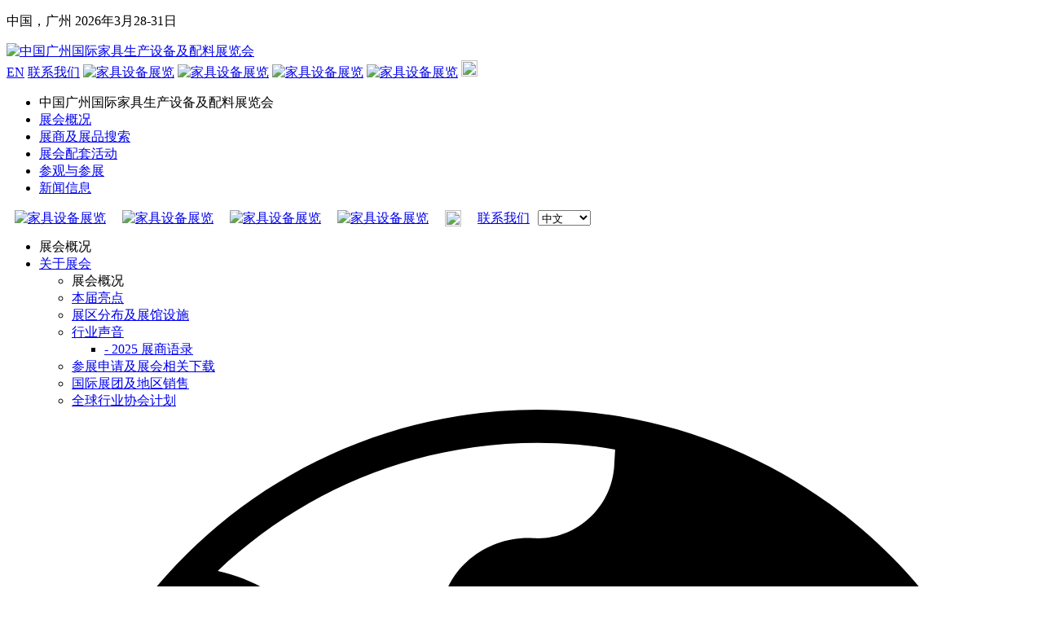

--- FILE ---
content_type: text/html;charset=UTF-8
request_url: https://www.interzum-guangzhou.cn/press-releases/134.html
body_size: 19030
content:

<!DOCTYPE HTML>
<html class=" met-web oxh" >
<head>
<meta charset="utf-8">
<meta name="renderer" content="webkit">
<meta http-equiv="X-UA-Compatible" content="IE=edge,chrome=1">
<meta name="viewport" content="width=device-width,initial-scale=1.0,maximum-scale=1.0,minimum-scale=1.0,user-scalable=0,minimal-ui">
<meta name="format-detection" content="telephone=no">
<title>立足国际视野 2023 CIFM/interzum guangzhou 扩容升级-中国广州国际家具生产设备及配料展览会</title>
<meta name="description" content="2023年3月28-31日，每年一度的家具制造业盛会——中国广州国际家具生产设备及配料展览会（CIFM/interzum guangzhou）将在广州琶洲·广交会展馆举办。作为家具行业发展风向标，展会每年都吸引逾千家国际头部企业参与，立足国际视野，全景呈现全球家具领域前沿趋势、革新与突破。近期，由工信部等四部门联合印发的《推进家居产业高质量发展行动方案》，释放家具行业积极发展的前导信号，面向人民美">
<meta name="keywords" content="广州木工机械展,家具配料辅料展,广州家具制造展,家具生产设备">
<meta name="generator" content="MetInfo 7.0.0beta" data-variable="../|cn|cn|interzum-guangzhou|2|199|134" data-user_name="">
<link href="../favicon.ico" rel="shortcut icon" type="image/x-icon">
<link rel="stylesheet" type="text/css" href="../public/ui/v2/static/css/basic.css?1628762251">
<link rel="stylesheet" type="text/css" href="../templates/interzum-guangzhou/cache/metinfo.css?1768964991">
<script>
var _hmt = _hmt || [];
(function() {
  var hm = document.createElement("script");
  hm.src = "https://hm.baidu.com/hm.js?2ac6c671e8f04754b92461fa424eca82";
  var s = document.getElementsByTagName("script")[0]; 
  s.parentNode.insertBefore(hm, s);
})();
</script>

<!-- Global site tag (gtag.js) - Google Analytics -->
<script async src="https://www.googletagmanager.com/gtag/js?id=UA-215520471-1"></script>
<script>
window.dataLayer = window.dataLayer || [];
function gtag(){dataLayer.push(arguments);}
gtag('js', new Date());
gtag('set', 'linker', {'domains': ['koelnmessechina.com', 'interzum.info']});

gtag('config', 'UA-215520471-1');
gtag('config', 'AW-10826876958');
</script>
<style>
body{
    background-color: !important;font-family: !important;}
h1,h2,h3,h4,h5,h6{font-family: !important;}
</style>
<script>(function(){var t=navigator.userAgent;(t.indexOf("rv:11")>=0||t.indexOf("MSIE 10")>=0)&&document.write("<script src=\"../app/system/include/static/vendor/html5shiv.min.js\"><\/script>")})();</script>
<!--[if lte IE 9]>
<script src="../public/ui/v2/static/js/lteie9.js"></script>
<![endif]-->
</head>
<!--[if lte IE 9]>
<div class="text-xs-center m-b-0 bg-blue-grey-100 alert">
    <button type="button" class="close" aria-label="Close" data-dismiss="alert">
        <span aria-hidden="true">×</span>
    </button>
    你正在使用一个 <strong>过时</strong> 的浏览器。请 <a href=https://browsehappy.com/ target=_blank>升级您的浏览器</a>，以提高您的体验。</div>
<![endif]-->
<body>

<link rel="stylesheet" href="/templates/interzum-guangzhou/static/styles.css">
<link rel="stylesheet" href="/templates/interzum-guangzhou/static/page.css">
<link rel="stylesheet" href="/templates/interzum-guangzhou/static/cookieconsent.min.css">
<!-- end css-scripts -->

<!-- Include Scripts -->
<script src="/templates/interzum-guangzhou/static/jquery-2.1.0.js" type="text/javascript"></script>
<script src="/templates/interzum-guangzhou/static/jquery-ui.min.js" type="text/javascript"></script>
<script src="/templates/interzum-guangzhou/static/main.min.js" type="text/javascript"></script>
<script src="/templates/interzum-guangzhou/static/swiper.min.js" type="text/javascript"></script>
<!--<script src="/templates/interzum-guangzhou/static/cookieconsent.min.js" type="text/javascript"></script>-->


<header m-id='interzum_head'>
<div class="grid-wrapper lightback" >
<p class="header-banner">
    <span class="item">
        <span class="label">中国，广州</span>
        <span class="date">2026年3月28-31日</span>
    </span>
</p>
    <div class="gw-inner">
      <div class="logo">
      <a href="../" title="interzum-guangzhou">
          <div class="imgholder">
              <img src="../upload/202306/1685953723.png" alt="中国广州国际家具生产设备及配料展览会" class="logo-dark">
          </div>
      </a>
      </div>

      <div class="metanav">
          <a href="https://www.interzum-guangzhou.com" title="家具设备展览" class="ico lang mainlink" ><span>EN</span></a>
          <!-- <a href="javascript:void(0)" title="搜索" class="ico search mainlink"><span>搜索</span></a> -->
          <a href="/contactus" title="联系我们" class="ico contact mainlink"><span>联系我们</span></a>
          
<a href="https://www.linkedin.com/showcase/interzumgz/" title="家具设备展览" target="_blank"  rel="nofollow"><span><img src="/templates/interzum-guangzhou/static/img/icons/icon-social-linkedin__H20.svg" height="20" width="20"  alt="家具设备展览"></span></a>

<a href="https://www.twitter.com/interzumGZ" title="家具设备展览" target="_blank"  rel="nofollow"><span><img src="/templates/interzum-guangzhou/static/img/icons/icon-social-twitter__H20.svg" height="20" width="20" alt="家具设备展览" ></span></a>

<a href="https://www.youtube.com/channel/UCXqqt_QZCMMfwpmc5R92MsA/featured?view_as=subscriber" title="家具设备展览" target="_blank" rel="nofollow" ><span><img src="/templates/interzum-guangzhou/static/img/icons/icon-social-youtube__H20.svg" height="20" width="20" alt="家具设备展览" ></span></a>

 <a href="https://www.facebook.com/interzumGZ" title="家具设备展览"  target="_blank" rel="nofollow" ><span><img src="/templates/interzum-guangzhou/static/img/icons/icon-social-facebook__H20.svg" height="20" width="20" alt="家具设备展览" ></span></a>
 
   <a href="https://www.instagram.com/interzumguangzhou/" title="instagram"  target="_blank" ><span><img src="/templates/interzum-guangzhou/static/img/icons/icon-social-instagram__H20.svg" height="20" width="20" ></span></a>
          
      <a class="p-r-5" id="met-weixin" data-plugin="webuiPopover" data-trigger="hover" data-animation="pop" data-placement="bottom" data-width="155" data-padding="0" data-content="<div class='text-xs-center'>
                <img src='/upload/202305/1684129394249053.jpg' alt='家具设备展览' width='150' height='150' id='met-weixin-img'></div>
            " data-target="webuiPopover0">
                <i class="fa fa-weixin" style="font-size:22px;"></i>
            </a>
          
          
          
          
      </div>
    <nav >
    <div class="holder">
        <div class="nav-holder">
            <div class="nav">
                <ul class="mainmenu">
                    <li class="desktophidden calchexback corporateback">中国广州国际家具生产设备及配料展览会</li>
                                            <li class="hassub">
                            <a tabindex="1" href="javascript:void(0)" title="展会概况家具设备展览" class="level-1 " data-target="subnav-messe" ><span style=''>展会概况</span></a>
                        </li>
                                            <li class="hassub">
                            <a tabindex="1" href="javascript:void(0)" title="展商及展品搜索家具设备展览" class="level-1 " data-target="subnav-aussteller" ><span style=''>展商及展品搜索</span></a>
                        </li>
                                            <li class="hassub">
                            <a tabindex="1" href="javascript:void(0)" title="展会配套活动家具设备展览" class="level-1 " data-target="subnav-events" ><span style=''>展会配套活动</span></a>
                        </li>
                                            <li class="hassub">
                            <a tabindex="1" href="javascript:void(0)" title="参观与参展家具设备展览" class="level-1 " data-target="subnav-teilnahme" ><span style=''>参观与参展</span></a>
                        </li>
                                            <li class="hassub">
                            <a tabindex="1" href="javascript:void(0)" title="新闻信息家具设备展览" class="level-1 " data-target="subnav-news" ><span style=''>新闻信息</span></a>
                        </li>
                                    </ul>
                <div class="desktophidden mobilmeta">
                    <a style="float: left;margin: 0px 10px 10px 10px;" href="https://www.linkedin.com/showcase/interzumgz/" title="家具设备展览" target="_blank"  rel="nofollow"><span><img src="/templates/interzum-guangzhou/static/img/icons/icon-social-linkedin__H20.svg" height="20" width="20"  alt="家具设备展览"></span></a>

<a style="float: left;margin: 0px 10px 10px 10px;" href="https://www.twitter.com/interzumGZ" title="家具设备展览" target="_blank"  rel="nofollow"><span><img src="/templates/interzum-guangzhou/static/img/icons/icon-social-twitter__H20.svg" height="20" width="20" alt="家具设备展览" ></span></a>

<a style="float: left;margin: 0px 10px 10px 10px;" href="https://www.youtube.com/channel/UCXqqt_QZCMMfwpmc5R92MsA/featured?view_as=subscriber" title="家具设备展览" target="_blank" rel="nofollow" ><span><img src="/templates/interzum-guangzhou/static/img/icons/icon-social-youtube__H20.svg" height="20" width="20" alt="家具设备展览" ></span></a>

 <a style="float: left;margin: 0px 10px 10px 10px;" href="https://www.facebook.com/interzumGZ" title="家具设备展览"  target="_blank" rel="nofollow" ><span><img src="/templates/interzum-guangzhou/static/img/icons/icon-social-facebook__H20.svg" height="20" width="20" alt="家具设备展览" ></span></a>
 
   <a style="float: left;margin: 0px 10px 10px 10px;" href="https://www.instagram.com/interzumguangzhou/" title="instagram"  target="_blank" ><span><img src="/templates/interzum-guangzhou/static/img/icons/icon-social-instagram__H20.svg" height="20" width="20" ></span></a>
                    <a style="float: left;margin: 0px 10px 10px 10px;" href="/contactus" title="联系我们" class="ico contact mainlink"><span>联系我们</span></a>
                    <form action="">
                        <select name="lang" id="lang" onchange="window.location=this.value;">
                             <option value="https://www.interzum-guangzhou.cn/">中文</option>
                             <option value="https://www.interzum-guangzhou.com/">English</option>
                        </select>
                    </form>
                </div>
            </div>


<!-- Subnav 展会概况 -->

<div class="subnav" id="subnav-messe">
    <div class="subnav-wrapper">

              <ul>
            <li class="goback desktophidden calchexback corporateback first"><span>展会概况</span></li>

            <li class="level-2 hassub">
                <a href="../about/" title="关于展会家具设备展览" tabindex="3">关于展会</a>
                <div class="subnav-container">
                    <ul class="header_nav">
                        <li class="goback desktophidden calchexback corporateback"><span>展会概况</span></li>
                        
                                                                                    
                              
                                                    
                                                                                                                <li><a href="/events/28.html" target='_self' title="本届亮点家具设备展览" class=''>本届亮点</a></li>
                                                    
                                                                                                                <li><a href="../about/13.html" target='_self' title="展区分布及展馆设施家具设备展览" class=''>展区分布及展馆设施</a></li>
                                                    
                                                                                    
                                                          <li><a href="../about/216.html" target='_self' title="行业声音家具设备展览"> 行业声音 </a>
                                                              	<span class="row down"  ></span>
                                                              <ul class="header_nav">
                                                                                                        <li><a href="../about/216.html" target='_self' title="2025 展商语录家具设备展览" class=''> - 2025 展商语录</a></li>
                                                                                                                                                                                                                                                                                                                                                                                                                                                                                                                                                                                                                                                                                                                                                                                                                                                                                                                                                                                               </ul>

                            </li>
                          
                                                    
                                                                                                                <li><a href="../about/18.html" target='_self' title="参展申请及展会相关下载家具设备展览" class=''>参展申请及展会相关下载</a></li>
                                                    
                                                      
                                                      
                                                                                                                <li><a href="../about/200.html" target='_self' title="国际展团及地区销售家具设备展览" class=''>国际展团及地区销售</a></li>
                                                    
                                                                                                                <li><a href="../about/97.html" target='_self' title="全球行业协会计划家具设备展览" class=''>全球行业协会计划</a></li>
                                                    
                                            </ul>
                </div>
            </li>
            <!-- SVG -->
                                              <li class="level-2 navmodul navmodul_icon"> <a href="../about/6.html" title="展会相关情况家具设备展览" tabindex="20">
                  <div class="navitem_icon">
                                            <svg version="1.1" id="icon-world__H60" xmlns="http://www.w3.org/2000/svg" xmlns:xlink="http://www.w3.org/1999/xlink" x="0px" y="0px" viewBox="0 0 60 60" style="enable-background:new 0 0 60 60;" xml:space="preserve"> <g transform="matrix(1.3333333,0,0,-1.3333333,0,80)"> <g transform="scale(0.1)"> <path class="color" d="M265.4,168.9c-0.2,0.3-0.3,0.6-0.6,1c-15.2,16.9-36.8,28-61.2,29.3c-22,1.2-42.6-5.8-58.8-18.3c-18.7,7.7-36,18.1-51.5,30.6c0,0.9,0,2-0.1,3.2c-1.7,20.9,11.9,42.7,20.1,53.7c1.9,2,3.6,4.2,5.2,6.6c0.4,0.5,0.7,0.9,0.7,0.9l-0.1,0c6.1,9.7,9.3,21.6,6.6,35c-3.1,15.4-13.7,28.7-28.1,35.1c-9,4-17.8,4.9-26,3.7c-5.9-0.9-11.3,3.8-11.8,9.7c-0.6,6,3.8,11.3,9.9,11.8c38.2,3,69.7,33.4,72.7,72.8c3,39.8-24,74.8-61.8,83.2C118.2,563,169.1,585,225,585c11.9,0,23.6-1,34.9-3c-0.2-3.5-0.4-7-0.4-7c-1-19.2-17.3-34.1-36.5-33c-20.3,1.2-39.5-13.1-41.5-33.3c-2.1-21.2,13.9-39.7,35-40.8l12.6-0.7c0,0,29.6-0.8,63.6,9.2c0.3,0.1,5.6,1.2,7.4,1.1c10.2-0.6,18.1-9.3,17.6-19.6c-0.6-10.2-9.3-18.1-19.6-17.6c-3.2,0.2-13.7,3.7-16.3,4.2c-34.6,6.5-70.4-12-85.3-43.8c-18-38.4-2.7-81.7,31.3-101.7c7.1-4.2,10.1-12.8,7.7-20.7c-5.7-18.9,1.4-40.2,18.8-49.6c23.2-12.6,50.9-0.8,58.7,23.1l5.1,15.6l7.7,23.4l19.1,58.3l-0.3,0.1c2.2,9.5,2.5,19,1.2,28.2l6.5-7.3c14.1-15.7,39.3-18,53.8-2.8c12.7,13.3,13.1,34.3,0.6,48.2c-11.4,12.6-9.8,41,6,52.8c14.1-28.2,22.1-60,22.1-93.6C435,273,361.9,187.8,265.4,168.9z M225,600C100.7,600,0,499.3,0,375c0-124.3,100.7-225,225-225c124.3,0,225,100.7,225,225C450,499.3,349.3,600,225,600"></path> </g> </g> </svg>
                                        <br />
                    <div class="linktitle ani">
                      展会相关情况                    </div>
                    <p></p>

                  </div>
                </a> </li>
                                                                                                                                                                                    <li class="level-2 navmodul navmodul_icon"> <a href="../about/19.html" title="展会精彩回顾家具设备展览" tabindex="20">
                  <div class="navitem_icon">
                                             <svg version="1.1" id="icon-koelnmesse__H60" xmlns="http://www.w3.org/2000/svg" xmlns:xlink="http://www.w3.org/1999/xlink" x="0px" y="0px" viewBox="0 0 60 60" style="enable-background:new 0 0 60 60;" xml:space="preserve"> <g transform="matrix(1.3333333,0,0,-1.3333333,0,80)"> <g transform="scale(0.1)"> <path class="color" d="M45,487.5c4.1,0,7.5,3.4,7.5,7.5v60h45.1c3.3,0,6.2,2.2,7.2,5.3c1,3.2-0.3,6.6-3,8.4l-3.8,2.5c-2.1,1.4-3.3,3.7-3.3,6.2c0,2.6,1.2,4.8,3.3,6.2l3.8,2.5c2.8,1.8,4,5.2,3,8.4c-1,3.2-3.9,5.3-7.2,5.3H52.5c-8.3,0-15-6.7-15-15v-90C37.5,490.9,40.9,487.5,45,487.5"></path> <path class="color" d="M165,472.5c4.1,0,7.5,3.4,7.5,7.5v75h45.1c3.3,0,6.2,2.2,7.2,5.3c1,3.2-0.3,6.6-3,8.4l-3.8,2.5c-2.1,1.4-3.3,3.7-3.3,6.2c0,2.6,1.2,4.8,3.3,6.2l3.8,2.5c2.8,1.8,4,5.2,3,8.4c-1,3.2-3.9,5.3-7.2,5.3h-45.1c-8.3,0-15-6.7-15-15V480C157.5,475.9,160.9,472.5,165,472.5"></path> <path class="color" d="M412.5,199.2v201.6l22.5,3.1V196.1L412.5,199.2z M379.7,203.7c-1.6,0.2-3.2,0.4-4.7,0.6v43.2c0,8.3-6.7,15-15,15h-30c-8.3,0-15-6.7-15-15v-36.9c-7.5,0.6-15,1.1-22.5,1.6v175.6c29.2,1.7,58.3,4.5,87.2,8.5l17.8,2.5V201.3L379.7,203.7z M255,213.8V255c0,8.3-6.7,15-15,15h-30c-8.3,0-15-6.7-15-15v-41.2c-7.5-0.2-15-0.5-22.5-0.9v174c17.5-0.8,35-1.4,52.5-1.4c17.5,0,35,0.6,52.5,1.4V213C270,213.3,262.5,213.6,255,213.8z M135,210.6v36.9c0,8.3-6.7,15-15,15H90c-8.3,0-15-6.7-15-15v-43.2c-1.6-0.2-3.2-0.4-4.7-0.6l-17.8-2.4v197.4l17.8-2.5c29-4,58.1-6.7,87.2-8.5V212.2C150,211.8,142.5,211.2,135,210.6z M15,196.1v207.8l22.5-3.1V199.2L15,196.1z M412.5,430.8l22.5,3.1V419l-22.5-3.1V430.8zM292.5,417.8c16.2,1,32.5,2.2,48.7,3.8c12.9,1.3,25.7,2.9,38.6,4.6l17.8,2.5v-14.9l-19.8-2.7c-28.3-3.9-56.7-6.6-85.2-8.3V417.8zM172.5,417c17.5-0.8,35-1.4,52.5-1.4l0,0c17.5,0,35,0.6,52.5,1.4v-15c-35-1.7-70-1.6-105,0V417z M52.5,428.7l17.8-2.5c12.8-1.8,25.7-3.3,38.6-4.6c16.2-1.7,32.4-2.9,48.7-3.8v-15c-28.5,1.7-56.9,4.4-85.2,8.3l-19.8,2.7V428.7z M15,433.9l22.5-3.1v-14.9L15,419V433.9z M0,187.5c0-2.2,0.9-4.2,2.6-5.7c1.6-1.4,3.8-2.1,6-1.8l29,4v-26.6c0-4.1,3.4-7.5,7.5-7.5s7.5,3.4,7.5,7.5v28.6l19.8,2.7c28.3,3.9,56.7,6.6,85.2,8.3v-24.7c0-4.1,3.4-7.5,7.5-7.5s7.5,3.4,7.5,7.5V198c35,1.6,70,1.6,105,0v-25.5c0-4.1,3.4-7.5,7.5-7.5s7.5,3.4,7.5,7.5v24.7c28.5-1.7,56.9-4.4,85.2-8.3l19.8-2.7v-28.6c0-4.1,3.4-7.5,7.5-7.5s7.5,3.4,7.5,7.5v26.6l29-4c0.3-0.1,0.7-0.1,1-0.1c1.8,0,3.6,0.7,4.9,1.8c1.6,1.4,2.6,3.5,2.6,5.7V465c0,2.2-0.9,4.2-2.6,5.7c-1.6,1.4-3.8,2.1-6,1.8l-63.8-8.8c-101.3-14-204.1-14-305.4,0l-63.8,8.8c-2.2,0.3-4.3-0.4-6-1.8C0.9,469.2,0,467.2,0,465V187.5"></path> </g> </g></svg>
                                        <br />
                    <div class="linktitle ani">
                      展会精彩回顾                    </div>
                    <p></p>

                  </div>
                </a> </li>
                                                            <li class="level-2 navmodul navmodul_icon"> <a href="../about/20.html" title="科隆全球相关展会家具设备展览" tabindex="20">
                  <div class="navitem_icon">
                                            <svg version="1.1" id="icon-world__H60" xmlns="http://www.w3.org/2000/svg" xmlns:xlink="http://www.w3.org/1999/xlink" x="0px" y="0px" viewBox="0 0 60 60" style="enable-background:new 0 0 60 60;" xml:space="preserve"> <g transform="matrix(1.3333333,0,0,-1.3333333,0,80)"> <g transform="scale(0.1)"> <path class="color" d="M265.4,168.9c-0.2,0.3-0.3,0.6-0.6,1c-15.2,16.9-36.8,28-61.2,29.3c-22,1.2-42.6-5.8-58.8-18.3c-18.7,7.7-36,18.1-51.5,30.6c0,0.9,0,2-0.1,3.2c-1.7,20.9,11.9,42.7,20.1,53.7c1.9,2,3.6,4.2,5.2,6.6c0.4,0.5,0.7,0.9,0.7,0.9l-0.1,0c6.1,9.7,9.3,21.6,6.6,35c-3.1,15.4-13.7,28.7-28.1,35.1c-9,4-17.8,4.9-26,3.7c-5.9-0.9-11.3,3.8-11.8,9.7c-0.6,6,3.8,11.3,9.9,11.8c38.2,3,69.7,33.4,72.7,72.8c3,39.8-24,74.8-61.8,83.2C118.2,563,169.1,585,225,585c11.9,0,23.6-1,34.9-3c-0.2-3.5-0.4-7-0.4-7c-1-19.2-17.3-34.1-36.5-33c-20.3,1.2-39.5-13.1-41.5-33.3c-2.1-21.2,13.9-39.7,35-40.8l12.6-0.7c0,0,29.6-0.8,63.6,9.2c0.3,0.1,5.6,1.2,7.4,1.1c10.2-0.6,18.1-9.3,17.6-19.6c-0.6-10.2-9.3-18.1-19.6-17.6c-3.2,0.2-13.7,3.7-16.3,4.2c-34.6,6.5-70.4-12-85.3-43.8c-18-38.4-2.7-81.7,31.3-101.7c7.1-4.2,10.1-12.8,7.7-20.7c-5.7-18.9,1.4-40.2,18.8-49.6c23.2-12.6,50.9-0.8,58.7,23.1l5.1,15.6l7.7,23.4l19.1,58.3l-0.3,0.1c2.2,9.5,2.5,19,1.2,28.2l6.5-7.3c14.1-15.7,39.3-18,53.8-2.8c12.7,13.3,13.1,34.3,0.6,48.2c-11.4,12.6-9.8,41,6,52.8c14.1-28.2,22.1-60,22.1-93.6C435,273,361.9,187.8,265.4,168.9z M225,600C100.7,600,0,499.3,0,375c0-124.3,100.7-225,225-225c124.3,0,225,100.7,225,225C450,499.3,349.3,600,225,600"></path> </g> </g> </svg>
                                        <br />
                    <div class="linktitle ani">
                      科隆全球相关展会                    </div>
                    <p></p>

                  </div>
                </a> </li>
                                                                                                  <!-- END SVG -->

        </ul>
          </div>
    <div class="close"></div>
</div>


<!-- Subnav 展商及展品搜索 -->
<div class="subnav " id="subnav-aussteller">
  <div class="subnav-wrapper">
      <ul>
  <li class="goback desktophidden calchexback corporateback first light"><span>展商及展品搜索</span></li>
  <!-- Übersichtsseite das Linktext in mobile nicht klickbar -->
  <!-- SVG -->
                <li class="level-2 navmodul navmodul_icon"> <a href="../exhibitors-list/" title="展商搜索家具设备展览" tabindex="20">
        <div class="navitem_icon">
                          <svg version="1.1" id="motive" xmlns="http://www.w3.org/2000/svg" xmlns:xlink="http://www.w3.org/1999/xlink" x="0px" y="0px" viewbox="0 0 60 60" style="enable-background:new 0 0 60 60;" xml:space="preserve">
             <path class="color" d="M1,1L1,1L1,1z M55,1L55,1z M54.9,1L44,7L54.9,1z M5.1,1L16,7l0,0L5.1,1z M56,1L56,1z"></path>
             <path class="color" d="M59,0h-4c-0.1,0-0.1,0-0.2,0c-0.1,0-0.1,0-0.2,0.1l0,0L43.7,6H16.3L5.5,0.1l0,0C5.4,0.1,5.3,0,5.2,0C5.2,0,5.1,0,5,0H1 C0.4,0,0,0.4,0,1v46c0,0.6,0.4,1,1,1h4c0.1,0,0.2,0,0.3-0.1l0,0l7.1-4c0.5-0.3,0.6-0.9,0.4-1.4c-0.3-0.5-0.9-0.6-1.4-0.4L6,45.3V2.7 l9,4.9V26c0,0.6,0.4,1,1,1c0.6,0,1-0.4,1-1V8h26v18c0,0.6,0.4,1,1,1s1-0.4,1-1V7.6l9-4.9v42.6l-5.5-3.2C48.3,42,48.2,42,48,42 c-0.6,0-1,0.4-1,1c0,0.4,0.2,0.7,0.5,0.9l7.2,4c0.1,0.1,0.2,0.1,0.3,0.1h4c0.6,0,1-0.4,1-1V1C60,0.4,59.6,0,59,0z M56,46V2h2v44H56z M2,46V2h2v44H2z"></path>
             <path class="color" d="M47.4,59c-0.5,0-1-0.2-1.3-0.5l-7.8-7.8L37.6,51c-6.8,4.2-15.8,2.1-20-4.7s-2.1-15.8,4.7-20s15.8-2.1,20,4.7 c3.2,5.1,2.9,11.6-0.7,16.4L41,48.1l7.7,7.7c0.8,0.7,0.8,1.9,0.1,2.6C48.5,58.8,48,59,47.4,59z M30,26.2c-6.9,0-12.5,5.6-12.5,12.5 c0,6.9,5.6,12.5,12.5,12.5s12.5-5.6,12.5-12.5c0,0,0,0,0,0C42.5,31.8,36.9,26.3,30,26.2z"></path>
             <path class="color" d="M43.5,38.7L43.5,38.7 M16.5,38.7c0,7.5,6,13.5,13.5,13.5c0,0,0,0,0,0l0,0C22.5,52.2,16.5,46.2,16.5,38.7 C16.5,38.7,16.5,38.7,16.5,38.7 M43.5,38.7L43.5,38.7 M43.5,38.7L43.5,38.7 M43.5,38.7L43.5,38.7 M43.5,38.7L43.5,38.7 M43.5,38.7 L43.5,38.7 M43.5,38.7L43.5,38.7 M43.5,38.7L43.5,38.7 M43.5,38.7L43.5,38.7 M43.5,38.7L43.5,38.7 M43.5,38.7L43.5,38.7 M43.5,38.7 L43.5,38.7 M43.5,38.7L43.5,38.7 M43.5,38.7L43.5,38.7 M43.5,38.7L43.5,38.7 M43.5,38.7L43.5,38.7 M43.5,38.7L43.5,38.7 M43.5,38.7 L43.5,38.7 M43.5,38.7L43.5,38.7 M43.5,38.7L43.5,38.7 M43.5,38.7L43.5,38.7 M43.5,38.7L43.5,38.7 M43.5,38.7L43.5,38.7 M43.5,38.7 L43.5,38.7 M40.5,47l-0.7,0.9l1.2,1.2l7.1,7.1c0.3,0.3,0.3,0.9,0,1.2c-0.3,0.3-0.8,0.3-1.2,0l-7.3-7.3l-1.1-1.1l-0.9,0.5 C38.7,48.9,39.7,48,40.5,47 M30,52.2L30,52.2 M30,52.2L30,52.2 M30,23.2c-8.5,0-15.5,6.9-15.5,15.4s6.9,15.5,15.4,15.5 c2.9,0,5.8-0.8,8.2-2.3l7.3,7.3c1.3,0.9,3.1,0.7,4-0.6c0.7-1,0.7-2.4,0-3.4L42.3,48c5.1-6.8,3.8-16.5-3-21.6 C36.6,24.3,33.4,23.2,30,23.2L30,23.2z M30,50.2c-6.3,0-11.5-5.1-11.5-11.5S23.6,27.3,30,27.2c6.3,0,11.5,5.1,11.5,11.5c0,0,0,0,0,0 C41.5,45.1,36.3,50.2,30,50.2z"></path>
            </svg>
                    <br />
          <div class="linktitle ani">
            展商搜索          </div>
          <p></p>

        </div>
      </a> </li>
                    <li class="level-2 navmodul navmodul_icon"> <a href="../products-list/" title="展品搜索家具设备展览" tabindex="20">
        <div class="navitem_icon">
                          <svg id="motive" xmlns="http://www.w3.org/2000/svg" viewbox="0 0 60 60">
             <path class="color" d="M24,48a1,1,0,0,0-1-1H8V5h4V36.59a1,1,0,0,0,1.71.71l.42-.75a1,1,0,0,1,1.74,0l.42.75A1,1,0,0,0,18,36.59V25H28a1,1,0,0,0,0-2H18V18H33a1,1,0,0,0,0-2H18V5H39a1,1,0,0,1,1,1V17a1,1,0,0,0,2,0V6a3,3,0,0,0-3-3H18a3.58,3.58,0,0,0-3.65-3H11.63A3.51,3.51,0,0,0,8,3H3A3,3,0,0,0,0,6V46a3,3,0,0,0,3,3H23A1,1,0,0,0,24,48ZM2,46V6A1,1,0,0,1,3,5H6V47H3A1,1,0,0,1,2,46Z"></path>
             <path class="color" d="M33,29a8,8,0,1,0,8-8A8,8,0,0,0,33,29Zm14,0a6,6,0,1,1-6-6A6,6,0,0,1,47,29Z"></path>
             <path class="color" d="M59,58H55V49c0-5.56-2.33-9.78-6.55-11.89a1,1,0,0,0-.89,1.79C51.07,40.65,53,44.24,53,49v9H29V49c0-4.76,1.93-8.35,5.45-10.11a1,1,0,1,0-.89-1.79C29.33,39.22,27,43.44,27,49v9H23a1,1,0,0,0,0,2H59a1,1,0,0,0,0-2Z"></path>
            </svg>
                    <br />
          <div class="linktitle ani">
            展品搜索          </div>
          <p></p>

        </div>
      </a> </li>
                    <li class="level-2 navmodul navmodul_icon"> <a href="/about/show.php?id=13" title="展区分布及展馆设施家具设备展览" tabindex="20">
        <div class="navitem_icon">
                          <svg version="1.1" id="icon-hall-plan__H60" xmlns="http://www.w3.org/2000/svg" xmlns:xlink="http://www.w3.org/1999/xlink" x="0px" y="0px" viewbox="0 0 60 60" style="enable-background:new 0 0 60 60;" xml:space="preserve">
             <g transform="matrix(1.3333333,0,0,-1.3333333,0,80)">
              <g transform="scale(0.1)">
               <path class="color" d="M435,178.1c0-2.5-1.2-4.7-3.2-6.2c-2-1.4-4.6-1.7-6.9-0.9l-117.3,43.2c0,0-0.1,0-0.1,0v149l122.6-45.2c2.9-1.1,4.9-3.9,4.9-7V178.1z M157.5,167.1v149.1c0,0,0,0,0.1,0l134.9,47.2V214.4c0,0,0,0-0.1,0L157.5,167.1z M19.9,212.5c-2.9,1.1-4.9,3.9-4.9,7v133c0,2.5,1.2,4.7,3.2,6.2c1.3,0.9,2.8,1.4,4.3,1.4c0.9,0,1.8-0.2,2.6-0.5l117.3-43.2c0,0,0.1,0,0.1,0v-149L19.9,212.5z M435.3,332.2l-127.6,47c-4.9,1.8-10.3,1.8-15.2,0.1l-139.8-48.9c-1.6-0.6-3.4-0.6-5.1,0L30.3,373.7c-6.9,2.5-14.6,1.5-20.6-2.7c-6-4.2-9.6-11.1-9.6-18.4v-133c0-9.4,5.9-17.9,14.7-21.1l127.6-47c2.5-0.9,5.1-1.4,7.8-1.4c2.5,0,5,0.4,7.4,1.3l139.8,48.9c1.6,0.6,3.4,0.6,5.1,0L419.7,157c6.9-2.5,14.6-1.5,20.7,2.7c6,4.2,9.6,11.1,9.6,18.5v133C450,320.5,444.1,329,435.3,332.2"></path>
               <path class="color" d="M225,465c-16.6,0-30,13.4-30,30c0,16.6,13.4,30,30,30s30-13.4,30-30C255,478.4,241.6,465,225,465zM337.5,487.5c0,62.1-50.4,112.5-112.5,112.5s-112.5-50.5-112.5-112.5c0-20.5,5.6-39.5,15.2-56.1h-0.1L212,285c5.8-10,20.2-10,26,0l84.4,146.4h-0.1C331.9,448,337.5,467,337.5,487.5"></path>
              </g>
             </g>
            </svg>
                    <br />
          <div class="linktitle ani">
            展区分布及展馆设施          </div>
          <p></p>

        </div>
      </a> </li>
                  <!-- END SVG -->

 </ul>
</div>
<div class="close"></div>
</div>


<!-- Subnav 展会配套活动 -->
<div class="subnav " id="subnav-events">
    <div class="subnav-wrapper">
              <ul>
            <li class="goback desktophidden calchexback corporateback first" ><span>展会配套活动</span></li>

            <li class="level-2 hassub text-align">
                <a href="../events/" title="展会配套活动家具设备展览" tabindex="3">展会配套活动</a>
                <div class="subnav-container">
                    <ul class="header_nav">
                        <li class="goback desktophidden calchexback corporateback text-align"><span>展会配套活动</span></li>

                        
                                                                                        <li class="text-align"><a href="../events/23.html" target='_self' title="展会专业论坛家具设备展览" class=''>展会专业论坛</a></li>
                                                    
                        
                                                                                        <li class="text-align"><a href="../events/24.html" target='_self' title="现场商业配对家具设备展览" class=''>现场商业配对</a></li>
                                                    
                        
                                                                                        <li class="text-align"><a href="../events/25.html" target='_self' title="国际展区休息区家具设备展览" class=''>国际展区休息区</a></li>
                                                    
                        
                                                                                        <li class="text-align"><a href="../events/27.html" target='_self' title="Happy Hour 欢聚时光家具设备展览" class=''>Happy Hour 欢聚时光</a></li>
                                                    
                        
                                                                                                                          <li class="text-align"><a href="../events/28.html" target='_self' title="interzum guangzhou Award家具设备展览"> interzum guangzhou Award </a>
                                <span class="row down" style="width:30px!important;margin-left:0px!important;position: absolute;"></span>
                                 <ul class="header_nav">
                                                                                                                 <li class="text-align"><a href="../events/218.html" target='_self' title="年度榜单申请表家具设备展览" class=''> - 年度榜单申请表</a></li>
                                                                                                                                                    <li class="text-align"><a href="../events/30.html" target='_self' title="获奖榜单家具设备展览" class=''> - 获奖榜单</a></li>
                                                                                                                                                    <li class="text-align"><a href="../events/31.html" target='_self' title="现场盛况家具设备展览" class=''> - 现场盛况</a></li>
                                                                                                                                                    <li class="text-align"><a href="../events/32.html" target='_self' title="特邀顾问家具设备展览" class=''> - 特邀顾问</a></li>
                                                                                                                                                                                                                                                                                                                                                                                  <li class="text-align"><a href="../events/33.html" target='_self' title="宣传素材下载家具设备展览" class=''> - 宣传素材下载</a></li>
                                                                                                      </ul>
                              </li>
                                                                                
                                            </ul>
                </div>
            </li>
        </ul>
          </div>
    <div class="close"></div>
</div>

<!-- Subnav 参观与参展 -->
<div class="subnav" id="subnav-teilnahme">
    <div class="subnav-wrapper">
        <ul>
        <li class="goback desktophidden calchexback corporateback first"><span>展会配套活动</span></li>
        <li class="level-2 hassub">
                    <a href="../exhibitors/" title="展商服务" tabindex="3">展商服务</a>
            <div class="subnav-container">
                <ul>
                  <li class="goback desktophidden calchexback corporateback"><span>展商服务</span></li>
                                                                <li><a href="../exhibitors/92.html" target='_self' title="为什么参展家具设备展览"> 为什么参展 </a></li>
                                                                                    <li><a href="/about/show.php?id=18" target='_self' title="参展申请家具设备展览"> 参展申请 </a></li>
                                                                                    <li><a href="../exhibitors/94.html" target='_self' title="广告及赞助机会家具设备展览"> 广告及赞助机会 </a></li>
                                                                                    <li><a href="../exhibitors/96.html" target='_self' title="知识产权保护家具设备展览"> 知识产权保护 </a></li>
                                                      </ul>
            </div>
                  </li>
        <li class="level-2 hassub">
                      <a href="../visitors/" title="观众服务" tabindex="3">观众服务</a>
            <div class="subnav-container">
                <ul>
                  <li class="goback desktophidden calchexback corporateback"><span>观众服务</span></li>
                                                                <li><a href="../visitors/101.html" target='_self' title="为什么参观家具设备展览"> 为什么参观 </a></li>
                                                                                    <li><a href="../visitors/102.html" target='_self' title="观众预登记家具设备展览"> 观众预登记 </a></li>
                                                                                    <li><a href="../visitors/203.html" target='_self' title="团体登记家具设备展览"> 团体登记 </a></li>
                                                                                    <li><a href="../visitors/12.html" target='_self' title="门票与会刊家具设备展览"> 门票与会刊 </a></li>
                                                      </ul>
            </div>
                  </li>
        <li class="level-2 hassub">
                      <a href="../travel-accommodation/" title="商旅指南" tabindex="3">商旅指南</a>
            <div class="subnav-container">
                <ul>
                  <li class="goback desktophidden calchexback corporateback"><span>商旅指南</span></li>
                                                                <li><a href="../travel-accommodation/104.html" target='_self' title="展览场馆家具设备展览"> 展览场馆 </a></li>
                                                                                    <li><a href="../travel-accommodation/105.html" target='_self' title="交通指南家具设备展览"> 交通指南 </a></li>
                                                                                    <li><a href="../travel-accommodation/106.html" target='_self' title="酒店预订家具设备展览"> 酒店预订 </a></li>
                                                                                    <li><a href="../apply-for-visa/" target='_self' title="签证邀请函家具设备展览"> 签证邀请函 </a></li>
                                                                                    <li><a href="../travel-accommodation/108.html" target='_self' title="体验广州家具设备展览"> 体验广州 </a></li>
                                                      </ul>
            </div>
                  </li>

    </ul>
        </div>
	<div class="close"></div>
</div>


<!-- Subnav News -->
<div class="subnav" id="subnav-news">
    <div class="subnav-wrapper">
              <ul>
            <li class="goback desktophidden calchexback corporateback first"><span>新闻信息</span></li>
                                                                                                                                                                                      <li class="level-2 navmodul">
                  <a tabindex="89" href="../subscribe/" title="">
                      <div class="navitem_icon">
                          <svg xmlns="http://www.w3.org/2000/svg" id="motive" viewBox="0 0 60 60" class="svg replaced-svg"><title>icon-newsletter__H60</title><path d="M53,0H7A3,3,0,0,0,4,3V33a3,3,0,0,0,3,3H53a3,3,0,0,0,3-3V3A3,3,0,0,0,53,0ZM6,3.39,20.91,17.67,6,32.59ZM30,23.61,7.45,2H52.55Zm-7.64-4.56,7,6.66a1,1,0,0,0,1.38,0l7-6.66L52.59,34H7.41Zm16.73-1.38L54,3.39v29.2Z"></path><path d="M51,42H7a1,1,0,0,0,0,2H51a1,1,0,0,0,0-2Z"></path><path d="M46,50H12a1,1,0,0,0,0,2H46a1,1,0,0,0,0-2Z"></path><path d="M40,58H18a1,1,0,0,0,0,2H40a1,1,0,0,0,0-2Z"></path></svg>
                          <br>
                          <div class="linktitle ani">电子展讯订阅</div>
                          <p>欢迎大家订阅电子展讯，我们将会为你提供新的展会讯息。</p>
                      </div>
                  </a>
              </li>
                                                                
                        <li class="level-2 hassub">
                <a href="../information/" title="新闻信息" tabindex="3">新闻信息</a>
                <div class="subnav-container">
                    <ul class="header_nav">
                      <li class="goback desktophidden calchexback corporateback"><span>新闻信息</span></li>
                                                                              
                                                                                            <li>
                                <a href="/press-releases/" target='_self' title="新闻资讯">新闻资讯</a>
                                <span class="row down" style="width:30px!important;margin-left:0px!important;position: absolute;"></span>
                                
                                 <ul class="header_nav">
                                                                                                                 <li><a href="../press-releases/list-199.html" target='_self' title="展会新闻" class='active'> - 展会新闻</a></li>
                                                                                                                                                    <li><a href="../press-releases/list-198.html" target='_self' title="行业新闻" class=''> - 行业新闻</a></li>
                                                                                                      </ul>
                              </li>
                                                                                                                                                                
                                                          <li><a href="../information/112.html" target='_self' title="展会照片" class=''>展会照片</a></li>
                                                                                                                                    
                                                          <li><a href="../information/113.html" target='_self' title="海外合作媒体" class=''>海外合作媒体</a></li>
                                                                                                                                    
                                                          <li><a href="../information/114.html" target='_self' title="大会合作伙伴" class=''>大会合作伙伴</a></li>
                                                                                                                                    
                                                          <li><a href="../information/115.html" target='_self' title="会标及网络广告" class=''>会标及网络广告</a></li>
                                                                                                                                                                                                            </ul>
                </div>
            </li>
          
        </ul>
      
    </div>
    <div class="close"></div>
</div>


      <!-- Subnav Suche -->
      <div class="subnav" id="subnav-search">
        <div class="subnav-wrapper">
              <ul>
              <li class="goback desktophidden calchexback corporateback first"><span>中国广州国际家具生产设备及配料展览会</span></li>

          			<li class="flex mobilefull">
                  <form method="get" action="../search/index.php?lang=cn" m-id="search_advanced" m-type="nocontent" novalidate="novalidate" data-action="../search/index.php?lang=cn">
          			    <div class="search-inner">
          			      <input type="text" name="search" id="search" class="textfield ico ico_search" placeholder="请输入关键字">
          			      <button type="submit" class="btn primary medium full calchexback">搜索</button>
          			    </div>
                    </form>
          			</li>

              </ul>
        </div>
        <div class="close"></div>
      </div>

        </div>

    </div>


</nav>
<div class="hash">#interzum guangzhou</div>
<div class="menutoggle desktophidden">
    <div id="menuicon">
        <span></span>
        <span></span>
        <span></span>
    </div>
    <label>菜单</label>
</div>
    </div>
</div>
</header>
<div class="shadow"></div>




    
<div class="main" >
        <section m-id='met_position' m-type='nocontent'>
<div class="breadcrumb invertedback">
      <div class="breadcrumb-container">
          <div class="grid-wrapper">
              <div class="gw-inner">
                  <ul style="">
                      <li><a href="/" title="Home" class="home noline"><img src="/templates/interzum-guangzhou/static/img/icons/icon_home_H18.svg" alt="Home" title="Home" width="18" height="18"></a> </li>
                                                                    <li >
                            <a href="../information/" title="新闻信息" class="initial_noline">新闻信息</a>
                        </li>
                                                                                        <li >
                            <a href="../press-releases/" title="新闻资讯" class="initial_noline">新闻资讯</a>
                        </li>
                                                                                        <li >
                            <a href="../press-releases/list-199.html" title="展会新闻" class="initial_noline">展会新闻</a>
                        </li>
                                        
                  </ul>
              </div>
          </div>
      </div>
  </div>



<section class="content addholder" m-id="noset">

  <section>
    <div class="options-bar cmodul ">
     <div class="grid-wrapper">
      <div class="gw-inner">
       <h1 class="hl_2">立足国际视野 2023 CIFM/interzum guangzhou 扩容升级</h1>
       <div class="shareholder clfix">
         <!--2023-01-05 15:24:58-->
       </div>
      </div>
     </div>
    </div>
  </section>



  <section>
      <div class="cmodul">
       <div class="grid-wrapper teaser-list-small">
        <div class="gw-inner">
          <div class="content_min-height">
            <p style="text-indent: 28px;line-height: 115%"><span style=";line-height:115%;font-family:&#39;Trebuchet MS&#39;,sans-serif">2023</span><span style=";line-height:115%;font-family:&#39;思源黑体 CN Normal&#39;,sans-serif">年</span><span style=";line-height:115%;font-family:&#39;Trebuchet MS&#39;,sans-serif">3</span><span style=";line-height:115%;font-family:&#39;思源黑体 CN Normal&#39;,sans-serif">月</span><span style=";line-height:115%;font-family:&#39;Trebuchet MS&#39;,sans-serif">28-31</span><span style=";line-height:115%;font-family:&#39;思源黑体 CN Normal&#39;,sans-serif">日，每年一度的家具制造业盛会</span><span style=";line-height:115%;font-family:&#39;Trebuchet MS&#39;,sans-serif">——</span><span style=";line-height:115%;font-family:&#39;思源黑体 CN Normal&#39;,sans-serif">中国广州国际家具生产设备及配料展览会（</span><span style=";line-height:115%;font-family:&#39;Trebuchet MS&#39;,sans-serif">CIFM/interzum guangzhou</span><span style=";line-height:115%;font-family:&#39;思源黑体 CN Normal&#39;,sans-serif">）将在广州琶洲</span><span style=";line-height:115%;font-family:&#39;Trebuchet MS&#39;,sans-serif">·</span><span style=";line-height:115%;font-family:&#39;思源黑体 CN Normal&#39;,sans-serif">广交会展馆举办。作为家具行业发展风向标，展会每年都吸引逾千家国际头部企业参与，立足国际视野，全景呈现全球家具领域前沿趋势、革新与突破。</span></p><p style="text-indent: 28px;line-height: 115%"><span style=";line-height:115%;font-family:&#39;思源黑体 CN Normal&#39;,sans-serif">近期，由工信部等四部门联合印发的《推进家居产业高质量发展行动方案》，释放家具行业积极发展的前导信号，面向人民美好生活和产业升级需求，创新的启发指引作用越发显著，本届</span><span style=";line-height:115%;font-family:&#39;Trebuchet MS&#39;,sans-serif">CIFM/interzum guangzhou</span><span style=";line-height:115%;font-family:&#39;思源黑体 CN Normal&#39;,sans-serif">也将着重呈现家具领域的创新技术与应用，为行业增长提供新动能。</span></p><p style="line-height: 115%; text-align: center;"><img src="../upload/202301/1672903543248392.jpg" data-width="2000" width="500" data-height="1333" height="333" title="中国广州国际家具生产设备及配料展览会" alt="中国广州国际家具生产设备及配料展览会" border="0" vspace="0" hspace="0" style="width: 500px; height: 333px;"/></p><p style="line-height: 115%"><strong><span style=";line-height:115%;font-family:&#39;思源黑体 CN Bold&#39;,sans-serif">全球头部企业齐聚共创</span></strong></p><p style="text-indent: 28px;line-height: 115%"><span style=";line-height:115%;font-family:&#39;Trebuchet MS&#39;,sans-serif">2023</span><span style=";line-height:115%;font-family:&#39;思源黑体 CN Normal&#39;,sans-serif">年</span><span style=";line-height:115%;font-family:&#39;Trebuchet MS&#39;,sans-serif">CIFM/interzum guangzhou</span><span style=";line-height:115%;font-family:&#39;思源黑体 CN Normal&#39;,sans-serif">展览面积达</span><span style=";line-height:115%;font-family:&#39;Trebuchet MS&#39;,sans-serif">330,000</span><span style=";line-height:115%;font-family:&#39;思源黑体 CN Normal&#39;,sans-serif">平方米，齐聚超过</span><span style=";line-height:115%;font-family:&#39;Trebuchet MS&#39;,sans-serif">1,100</span><span style=";line-height:115%;font-family:&#39;思源黑体 CN Normal&#39;,sans-serif">家参展企业，国际头部企业约</span><span style=";line-height:115%;font-family:&#39;Trebuchet MS&#39;,sans-serif">200</span><span style=";line-height:115%;font-family:&#39;思源黑体 CN Normal&#39;,sans-serif">家，预计吸引逾</span><span style=";line-height:115%;font-family:&#39;Trebuchet MS&#39;,sans-serif">140,000</span><span style=";line-height:115%;font-family:&#39;思源黑体 CN Normal&#39;,sans-serif">专业观众。展品涵盖五金配件及部件、室内装饰材料及配件、软体家具生产机械、软体家具生产辅料及配件、木制品及板材、粘合剂、涂料及其它化工原料、木工家具生产机械及辅料设备等家具制造业上游链条的多个品类。</span></p><p style="text-indent: 28px;line-height: 115%"><span style=";line-height:115%;font-family:&#39;思源黑体 CN Normal&#39;,sans-serif">源于全球行业领军展会科隆国际家具生产、木工及室内装饰展（</span><span style=";line-height:115%;font-family:&#39;Trebuchet MS&#39;,sans-serif">interzum Cologne</span><span style=";line-height:115%;font-family:&#39;思源黑体 CN Normal&#39;,sans-serif">），</span><span style=";line-height:115%;font-family:&#39;Trebuchet MS&#39;,sans-serif">interzum guangzhou</span><span style=";line-height:115%;font-family:&#39;思源黑体 CN Normal&#39;,sans-serif">于</span><span style=";line-height:115%;font-family:&#39;Trebuchet MS&#39;,sans-serif">2004</span><span style=";line-height:115%;font-family:&#39;思源黑体 CN Normal&#39;,sans-serif">年进入中国市场，与中国</span><span style=";line-height:115%;font-family:&#39;Trebuchet MS&#39;,sans-serif">(</span><span style=";line-height:115%;font-family:&#39;思源黑体 CN Normal&#39;,sans-serif">广州</span><span style=";line-height:115%;font-family:&#39;Trebuchet MS&#39;,sans-serif">)</span><span style=";line-height:115%;font-family:&#39;思源黑体 CN Normal&#39;,sans-serif">国际家具博览会</span><span style=";line-height:115%;font-family:&#39;Trebuchet MS&#39;,sans-serif">(CIFF)</span><span style=";line-height:115%;font-family:&#39;思源黑体 CN Normal&#39;,sans-serif">携手并进。作为国内为数不多的整合家具行业创新技术和应用的国际化平台，</span><span style=";line-height:115%;font-family:&#39;Trebuchet MS&#39;,sans-serif">CIFM/interzum guangzhou</span><span style=";line-height:115%;font-family:&#39;思源黑体 CN Normal&#39;,sans-serif">一端连接具有国际影响力的家具制造链条上游企业，一端连接前景广阔的中国和亚洲家具市场，为参展企业提供更多曝光率、关注度和跨区域合作机会。</span> <span style=";line-height:115%;font-family:&#39;思源黑体 CN Normal&#39;,sans-serif">目前，一众国际知名品牌已踊跃参与，部分参展企业包括：</span></p><p class="MsoListParagraph" style="margin-left: 28px;line-height: 115%"><span style=";line-height:115%;font-family:Wingdings">l<span style="font-variant-numeric: normal;font-variant-east-asian: normal;font-stretch: normal;font-size: 9px;line-height: normal;font-family: &#39;Times New Roman&#39;">&nbsp; </span></span><span style=";line-height:115%;font-family:&#39;思源黑体 CN Normal&#39;,sans-serif">木工家具生产机械及辅料设备</span></p><p class="MsoListParagraph" style="margin-left: 28px;text-indent: 0;line-height: 115%"><span style=";line-height:115%;font-family:&#39;Trebuchet MS&#39;,sans-serif">freud</span><span style=";line-height:115%;font-family:&#39;思源黑体 CN Normal&#39;,sans-serif">（锐无敌），</span><span style=";line-height:115%;font-family:&#39;Trebuchet MS&#39;,sans-serif">hiteco</span><span style=";line-height:115%;font-family:&#39;思源黑体 CN Normal&#39;,sans-serif">，</span><span style=";line-height:115%;font-family:&#39;Trebuchet MS&#39;,sans-serif">HSD</span><span style=";line-height:115%;font-family:&#39;思源黑体 CN Normal&#39;,sans-serif">（鸿思棣），</span><span style=";line-height:115%;font-family:&#39;Trebuchet MS&#39;,sans-serif">Paolino Bacci</span><span style=";line-height:115%;font-family:&#39;思源黑体 CN Normal&#39;,sans-serif">（宝利诺巴吉），</span><span style=";line-height:115%;font-family:&#39;Trebuchet MS&#39;,sans-serif">SCM</span><span style=";line-height:115%;font-family:&#39;思源黑体 CN Normal&#39;,sans-serif">（埃斯曼），</span><span style=";line-height:115%;font-family:&#39;Trebuchet MS&#39;,sans-serif">Wemhoener</span><span style=";line-height:115%;font-family:&#39;思源黑体 CN Normal&#39;,sans-serif">（温康纳）</span></p><p class="MsoListParagraph" style="margin-left: 28px;line-height: 115%"><span style=";line-height:115%;font-family:Wingdings">l<span style="font-variant-numeric: normal;font-variant-east-asian: normal;font-stretch: normal;font-size: 9px;line-height: normal;font-family: &#39;Times New Roman&#39;">&nbsp; </span></span><span style=";line-height:115%;font-family:&#39;思源黑体 CN Normal&#39;,sans-serif">五金配件及部件</span></p><p class="MsoListParagraph" style="margin-left: 28px;text-indent: 0;line-height: 115%"><span style=";line-height:115%;font-family:&#39;Trebuchet MS&#39;,sans-serif">FGV</span><span style=";line-height:115%;font-family:&#39;思源黑体 CN Normal&#39;,sans-serif">，</span><span style=";line-height:115%;font-family:&#39;Trebuchet MS&#39;,sans-serif">King Slide</span><span style=";line-height:115%;font-family:&#39;思源黑体 CN Normal&#39;,sans-serif">（金丝来得），</span><span style=";line-height:115%;font-family:&#39;Trebuchet MS&#39;,sans-serif">Reggar</span><span style=";line-height:115%;font-family:&#39;思源黑体 CN Normal&#39;,sans-serif">（乐卡），</span><span style=";line-height:115%;font-family:&#39;Trebuchet MS&#39;,sans-serif">Repon</span><span style=";line-height:115%;font-family:&#39;思源黑体 CN Normal&#39;,sans-serif">（火车头），</span><span style=";line-height:115%;font-family:&#39;Trebuchet MS&#39;,sans-serif">Sugatsune</span><span style=";line-height:115%;font-family:&#39;思源黑体 CN Normal&#39;,sans-serif">（世嘉智尼）</span></p><p class="MsoListParagraph" style="margin-left: 28px;line-height: 115%"><span style=";line-height:115%;font-family:Wingdings">l<span style="font-variant-numeric: normal;font-variant-east-asian: normal;font-stretch: normal;font-size: 9px;line-height: normal;font-family: &#39;Times New Roman&#39;">&nbsp; </span></span><span style=";line-height:115%;font-family:&#39;思源黑体 CN Normal&#39;,sans-serif">室内装饰材料及配件</span></p><p class="MsoListParagraph" style="margin-left: 28px;text-indent: 0;line-height: 115%"><span style=";line-height:115%;font-family:&#39;Trebuchet MS&#39;,sans-serif">Ahlstrom-Munksjö</span><span style=";line-height:115%;font-family:&#39;思源黑体 CN Normal&#39;,sans-serif">（奥斯龙明士克），</span><span style=";line-height:115%;font-family:&#39;Trebuchet MS&#39;,sans-serif">impress</span><span style=";line-height:115%;font-family:&#39;思源黑体 CN Normal&#39;,sans-serif">英普类斯，</span><span style=";line-height:115%;font-family:&#39;Trebuchet MS&#39;,sans-serif">Interprint</span><span style=";line-height:115%;font-family:&#39;思源黑体 CN Normal&#39;,sans-serif">（英特普莱特），</span><span style=";line-height:115%;font-family:&#39;Trebuchet MS&#39;,sans-serif">LamiGraf</span><span style=";line-height:115%;font-family:&#39;思源黑体 CN Normal&#39;,sans-serif">（拉米），</span><span style=";line-height:115%;font-family:&#39;Trebuchet MS&#39;,sans-serif">LX Hausys</span><span style=";line-height:115%;font-family:&#39;思源黑体 CN Normal&#39;,sans-serif">（乐尔幸华奥斯），</span><span style=";line-height:115%;font-family:&#39;Trebuchet MS&#39;,sans-serif">Rehau</span><span style=";line-height:115%;font-family:&#39;思源黑体 CN Normal&#39;,sans-serif">（瑞好），</span><span style=";line-height:115%;font-family:&#39;Trebuchet MS&#39;,sans-serif">Schattdecor</span><span style=";line-height:115%;font-family:&#39;思源黑体 CN Normal&#39;,sans-serif">（夏特），</span><span style=";line-height:115%;font-family:&#39;Trebuchet MS&#39;,sans-serif">Senosan</span><span style=";line-height:115%;font-family:&#39;思源黑体 CN Normal&#39;,sans-serif">（善诺胜）</span></p><p class="MsoListParagraph" style="margin-left: 28px;line-height: 115%"><span style=";line-height:115%;font-family:Wingdings">l<span style="font-variant-numeric: normal;font-variant-east-asian: normal;font-stretch: normal;font-size: 9px;line-height: normal;font-family: &#39;Times New Roman&#39;">&nbsp; </span></span><span style=";line-height:115%;font-family:&#39;思源黑体 CN Normal&#39;,sans-serif">木制品及板材</span></p><p class="MsoListParagraph" style="margin-left: 28px;text-indent: 0;line-height: 115%"><span style=";line-height:115%;font-family:&#39;Trebuchet MS&#39;,sans-serif">American Hardwood Export Council</span><span style=";line-height:115%;font-family:&#39;思源黑体 CN Normal&#39;,sans-serif">（美国阔叶木外销委员会），</span><span style=";line-height:115%;font-family:&#39;Trebuchet MS&#39;,sans-serif">American Softwoods</span><span style=";line-height:115%;font-family:&#39;思源黑体 CN Normal&#39;,sans-serif">（美国针叶材协会），</span><span style=";line-height:115%;font-family:&#39;Trebuchet MS&#39;,sans-serif">DECOSPAN</span><span style=";line-height:115%;font-family:&#39;思源黑体 CN Normal&#39;,sans-serif">（迪潘）</span><span style=";line-height:115%;font-family:&#39;Trebuchet MS&#39;,sans-serif">, Kronospan</span><span style=";line-height:115%;font-family:&#39;思源黑体 CN Normal&#39;,sans-serif">（克诺斯邦），</span><span style=";line-height:115%;font-family:&#39;Trebuchet MS&#39;,sans-serif">Quebec Wood Export Bureau</span><span style=";line-height:115%;font-family:&#39;思源黑体 CN Normal&#39;,sans-serif">（魁北克木材出口局）</span></p><p class="MsoListParagraph" style="margin-left: 28px;line-height: 115%"><span style=";line-height:115%;font-family:Wingdings">l<span style="font-variant-numeric: normal;font-variant-east-asian: normal;font-stretch: normal;font-size: 9px;line-height: normal;font-family: &#39;Times New Roman&#39;">&nbsp; </span></span><span style=";line-height:115%;font-family:&#39;思源黑体 CN Normal&#39;,sans-serif">软体家具生产辅料及配件</span></p><p class="MsoListParagraph" style="margin-left: 28px;text-indent: 0;line-height: 115%"><span style=";line-height:115%;font-family:&#39;Trebuchet MS&#39;,sans-serif">Coolist</span><span style=";line-height:115%;font-family:&#39;思源黑体 CN Normal&#39;,sans-serif">（顾乐仕），</span><span style=";line-height:115%;font-family:&#39;Trebuchet MS&#39;,sans-serif">Love Home Fabrics (GTA, Symphony Mills, Ter Molst, Artilat, Talalay Global)</span></p><p class="MsoListParagraph" style="margin-left: 28px;line-height: 115%"><span style=";line-height:115%;font-family:Wingdings">l<span style="font-variant-numeric: normal;font-variant-east-asian: normal;font-stretch: normal;font-size: 9px;line-height: normal;font-family: &#39;Times New Roman&#39;">&nbsp; </span></span><span style=";line-height:115%;font-family:&#39;思源黑体 CN Normal&#39;,sans-serif">粘合剂、涂料及其它化工原料</span></p><p class="MsoListParagraph" style="margin-left: 28px;text-indent: 0;line-height: 115%"><span style=";line-height:115%;font-family:&#39;Trebuchet MS&#39;,sans-serif">H.B. Fuller</span><span style=";line-height:115%;font-family:&#39;思源黑体 CN Normal&#39;,sans-serif">（富乐），</span><span style=";line-height:115%;font-family:&#39;Trebuchet MS&#39;,sans-serif">Henkel</span><span style=";line-height:115%;font-family:&#39;思源黑体 CN Normal&#39;,sans-serif">（汉高），</span><span style=";line-height:115%;font-family:&#39;Trebuchet MS&#39;,sans-serif">IWG</span><span style=";line-height:115%;font-family:&#39;思源黑体 CN Normal&#39;,sans-serif">（永特耐），</span><span style=";line-height:115%;font-family:&#39;Trebuchet MS&#39;,sans-serif">Kleiberit</span><span style=";line-height:115%;font-family:&#39;思源黑体 CN Normal&#39;,sans-serif">（克力宝），</span><span style=";line-height:115%;font-family:&#39;Trebuchet MS&#39;,sans-serif">SIMALFA® </span></p><p class="MsoListParagraph" style="margin-left: 28px;line-height: 115%"><span style=";line-height:115%;font-family:Wingdings">l<span style="font-variant-numeric: normal;font-variant-east-asian: normal;font-stretch: normal;font-size: 9px;line-height: normal;font-family: &#39;Times New Roman&#39;">&nbsp; </span></span><span style=";line-height:115%;font-family:&#39;思源黑体 CN Normal&#39;,sans-serif">软体家具生产机械</span></p><p class="MsoListParagraph" style="margin-left: 28px;text-indent: 0;line-height: 115%"><span style=";line-height:115%;font-family:&#39;Trebuchet MS&#39;,sans-serif">Adler</span><span style=";line-height:115%;font-family:&#39;思源黑体 CN Normal&#39;,sans-serif">（爱乐），</span><span style=";line-height:115%;font-family:&#39;Trebuchet MS&#39;,sans-serif">DewertOkin</span><span style=";line-height:115%;font-family:&#39;思源黑体 CN Normal&#39;,sans-serif">（德沃康），</span><span style=";line-height:115%;font-family:&#39;Trebuchet MS&#39;,sans-serif">limoss</span><span style=";line-height:115%;font-family:&#39;思源黑体 CN Normal&#39;,sans-serif">（理莫斯），</span><span style=";line-height:115%;font-family:&#39;Trebuchet MS&#39;,sans-serif">LINAK</span><span style=";line-height:115%;font-family:&#39;思源黑体 CN Normal&#39;,sans-serif">（力纳克），</span><span style=";line-height:115%;font-family:&#39;Trebuchet MS&#39;,sans-serif">Timotion</span><span style=";line-height:115%;font-family:&#39;思源黑体 CN Normal&#39;,sans-serif">（堤摩讯）</span></p><p class="MsoListParagraph" style="margin-left: 28px; text-indent: 0px; line-height: 115%; text-align: center;"><span style="text-align:center;;line-height:115%;font-family:&#39;Trebuchet MS&#39;,sans-serif">&nbsp;<img src="../upload/202301/1672903574349787.jpg" data-width="2000" width="500" data-height="1333" height="333" title="中国广州国际家具生产设备及配料展览会" alt="中国广州国际家具生产设备及配料展览会" border="0" vspace="0" hspace="0" style="width: 500px; height: 333px; display: inline-block;"/></span></p><p style="line-height: 115%"><strong><span style=";line-height:115%;font-family:&#39;思源黑体 CN Bold&#39;,sans-serif">软体辅料展区扩容升级</span></strong></p><p style="text-indent: 28px;line-height: 115%"><span style=";line-height:115%;font-family:&#39;思源黑体 CN Normal&#39;,sans-serif">据艾瑞咨询统计，现阶段，</span><span style=";line-height:115%;font-family:&#39;Trebuchet MS&#39;,sans-serif">80</span><span style=";line-height:115%;font-family:&#39;思源黑体 CN Normal&#39;,sans-serif">、</span><span style=";line-height:115%;font-family:&#39;Trebuchet MS&#39;,sans-serif">90</span><span style=";line-height:115%;font-family:&#39;思源黑体 CN Normal&#39;,sans-serif">后已成为消费市场的中坚力量。新消费群体对家具的多元化、个性化、环保性等需求不断升级，释放出家具市场新商机，反推传统家具企业打破固有生产思路，与国际家具制造端的先进技术与应用接轨，提升认知水平和综合竞争力。</span></p><p style="text-indent: 28px;line-height: 115%"><span style=";line-height:115%;font-family:&#39;思源黑体 CN Normal&#39;,sans-serif">家具软体辅料市场潜力无限。软体辅料的迭代升级，往往带来工艺结构的变迁，形成产品造型或功能的突破式创新，进而带动整个行业经济链条复苏。基于软体辅料日益增长的市场潜力，新一届</span><span style=";line-height:115%;font-family:&#39;Trebuchet MS&#39;,sans-serif">CIFM/interzum guangzhou</span><span style=";line-height:115%;font-family:&#39;思源黑体 CN Normal&#39;,sans-serif">软体辅料综合展区将扩容升级至</span><span style=";line-height:115%;font-family:&#39;Trebuchet MS&#39;,sans-serif">C</span><span style=";line-height:115%;font-family:&#39;思源黑体 CN Normal&#39;,sans-serif">区</span><span style=";line-height:115%;font-family:&#39;Trebuchet MS&#39;,sans-serif">14.2</span><span style=";line-height:115%;font-family:&#39;思源黑体 CN Normal&#39;,sans-serif">馆，来自全球各地的软体辅料新工艺、兼具设计与功能性的新品，以及可持续技术，将在这里抢先亮相。</span><span style=";line-height:115%;font-family:&#39;Trebuchet MS&#39;,sans-serif">CIFM/interzum guangzhou</span><span style=";line-height:115%;font-family:&#39;思源黑体 CN Normal&#39;,sans-serif">已成为辅料企业打开中国本土市场、锚定亚洲市场、拓展国际业务的首要平台。</span></p><p style="text-indent: 28px;line-height: 115%"><span style=";line-height:115%;font-family:&#39;思源黑体 CN Normal&#39;,sans-serif">展会期间举办的</span><span style=";line-height:115%;font-family:&#39;Trebuchet MS&#39;,sans-serif">VSIL</span><span style=";line-height:115%;font-family:&#39;思源黑体 CN Normal&#39;,sans-serif">论坛，还将重磅推出家具软体辅料专场，延续</span><span style=";line-height:115%;font-family:&#39;Trebuchet MS&#39;,sans-serif">“</span><span style=";line-height:115%;font-family:&#39;思源黑体 CN Normal&#39;,sans-serif">有生命力的创造（</span><span style=";line-height:115%;font-family:&#39;Trebuchet MS&#39;,sans-serif">Vitality of Sustainable Innovation to Life</span><span style=";line-height:115%;font-family:&#39;思源黑体 CN Normal&#39;,sans-serif">）</span><span style=";line-height:115%;font-family:&#39;Trebuchet MS&#39;,sans-serif">”</span><span style=";line-height:115%;font-family:&#39;思源黑体 CN Normal&#39;,sans-serif">主题，邀请海内外资深专家学者与行业</span><span style=";line-height:115%;font-family:&#39;Trebuchet MS&#39;,sans-serif">KOL</span><span style=";line-height:115%;font-family:&#39;思源黑体 CN Normal&#39;,sans-serif">一同探讨和分享软体辅料的材料创新、产品研发、工艺跨界融合等前沿解决方案和热点议题。</span></p><p style="line-height: 115%; text-align: center;"><img src="../upload/202301/1672903604812173.jpg" data-width="2000" width="500" data-height="1333" height="333" title="中国广州国际家具生产设备及配料展览会" alt="中国广州国际家具生产设备及配料展览会" border="0" vspace="0" hspace="0" style="width: 500px; height: 333px;"/></p><p style="line-height: 115%"><strong><span style=";line-height:115%;font-family:&#39;Trebuchet MS&#39;,sans-serif">interzum guangzhou</span></strong><strong><span style=";line-height:115%;font-family:&#39;思源黑体 CN Bold&#39;,sans-serif">家具辅料大奖恢弘启动</span></strong></p><p style="text-indent: 28px;line-height: 115%"><span style=";line-height:115%;font-family:&#39;思源黑体 CN Normal&#39;,sans-serif">源于全球家具制造业知名奖项</span><span style=";line-height:115%;font-family:&#39;Trebuchet MS&#39;,sans-serif">——&quot;interzum Award&quot;</span><span style=";line-height:115%;font-family:&#39;思源黑体 CN Normal&#39;,sans-serif">，</span><span style=";line-height:115%;font-family:&#39;Trebuchet MS&#39;,sans-serif">interzum guangzhou</span><span style=";line-height:115%;font-family:&#39;思源黑体 CN Normal&#39;,sans-serif">大奖</span> <span style=";line-height: 115%;font-family:&#39;思源黑体 CN Normal&#39;,sans-serif">“</span><span style=";line-height:115%;font-family:&#39;Trebuchet MS&#39;,sans-serif">20 PLUS 20</span><span style=";line-height:115%;font-family:&#39;思源黑体 CN Normal&#39;,sans-serif">家具辅料年度榜单”凭借高知名度、影响力和公信力，被誉为</span><span style=";line-height:115%;font-family:&#39;Trebuchet MS&#39;,sans-serif">“</span><span style=";line-height:115%;font-family:&#39;思源黑体 CN Normal&#39;,sans-serif">亚洲家具制造业专业评选榜单</span><span style=";line-height:115%;font-family:&#39;Trebuchet MS&#39;,sans-serif">”</span><span style=";line-height:115%;font-family:&#39;思源黑体 CN Normal&#39;,sans-serif">，每年吸引众多家具辅料龙头企业积极参与同台评选。目前，该奖项已开放提名征集，为国际展区参展企业倾注匠心的前沿产品提供施展实力的国际舞台。</span></p><p style="text-indent: 28px; line-height: 115%; text-align: left;"><span style=";line-height:115%;font-family:&#39;思源黑体 CN Normal&#39;,sans-serif">一直以来，奖项的评审委员会由家具设计、材料等专业领域深耕多年的国际专家组成。</span><span style=";line-height:115%;font-family:&#39;Trebuchet MS&#39;,sans-serif">2022-2023</span><span style=";line-height:115%;font-family:&#39;思源黑体 CN Normal&#39;,sans-serif">年度的大奖评选特邀国际知名设计师、</span><span style=";line-height:115%;font-family:&#39;Trebuchet MS&#39;,sans-serif">imm </span><span style=";line-height:115%;font-family:&#39;思源黑体 CN Normal&#39;,sans-serif">创意总监</span><span style=";line-height:115%;font-family:&#39;Trebuchet MS&#39;,sans-serif">Dick Spierenburg</span><span style=";line-height:115%;font-family:&#39;思源黑体 CN Normal&#39;,sans-serif">，欧洲知名材料专家、红点产品设计奖（</span><span style=";line-height:115%;font-family:&#39;Trebuchet MS&#39;,sans-serif">Red Dot</span><span style=";line-height:115%;font-family:&#39;思源黑体 CN Normal&#39;,sans-serif">）评委团成员</span><span style=";line-height:115%;font-family:&#39;Trebuchet MS&#39;,sans-serif">Sascha Peters</span><span style=";line-height:115%;font-family:&#39;思源黑体 CN Normal&#39;,sans-serif">博士等鼎力加盟，从创新性、可持续性、安全性、实用性等角度出发，评选出具发展潜力的</span><span style=";line-height:115%;font-family:&#39;Trebuchet MS&#39;,sans-serif">“</span><span style=";line-height:115%;font-family:&#39;思源黑体 CN Normal&#39;,sans-serif">年度杰出家具辅料产品</span><span style=";line-height:115%;font-family:&#39;Trebuchet MS&#39;,sans-serif">”</span><span style="text-align:center;;line-height:115%;font-family:&#39;思源黑体 CN Normal&#39;,sans-serif">：一方面为全球家具制造业发展提供建设性新思路；一方面带引行业发展方向，塑造家具界关注焦点。</span></p><p style="text-indent: 28px; line-height: 115%; text-align: center;"><span style="text-align:center;;line-height:115%;font-family:&#39;思源黑体 CN Normal&#39;,sans-serif"><img src="../upload/202301/1672903627446731.jpg" data-width="2000" width="500" data-height="797" height="199" title="中国广州国际家具生产设备及配料展览会" alt="中国广州国际家具生产设备及配料展览会" border="0" vspace="0" hspace="0" style="width: 500px; height: 199px; display: inline-block;"/></span></p><p style="text-indent: 28px;line-height: 115%"><span style=";line-height:115%;font-family:&#39;思源黑体 CN Normal&#39;,sans-serif">借助科隆展览的国际网络和</span><span style=";line-height:115%;font-family:&#39;Trebuchet MS&#39;,sans-serif">interzum</span><span style=";line-height:115%;font-family:&#39;思源黑体 CN Normal&#39;,sans-serif">系列的品牌影响力，</span><span style=";line-height:115%;font-family:&#39;Trebuchet MS&#39;,sans-serif">“</span><span style=";line-height:115%;font-family:&#39;思源黑体 CN Normal&#39;,sans-serif">年度杰出家具辅料产品</span><span style=";line-height:115%;font-family:&#39;Trebuchet MS&#39;,sans-serif">”</span><span style=";line-height:115%;font-family:&#39;思源黑体 CN Normal&#39;,sans-serif">将在面向全球观众的</span><span style=";line-height:115%;font-family:&#39;Trebuchet MS&#39;,sans-serif">interzum guangzhou AWARD</span><span style=";line-height:115%;font-family:&#39;思源黑体 CN Normal&#39;,sans-serif">特别陈列区公开展出，获奖企业也将获邀参与</span><span style=";line-height:115%;font-family:&#39;Trebuchet MS&#39;,sans-serif">2023</span><span style=";line-height:115%;font-family:&#39;思源黑体 CN Normal&#39;,sans-serif">年展会现场颁奖典礼，实现线上线下双重曝光，触达世界各地专业买家。</span></p><p style="text-indent: 28px;line-height: 115%"><span style=";line-height:115%;font-family:&#39;思源黑体 CN Normal&#39;,sans-serif">后疫情时代，国内国际经济环境面临诸多挑战，但仍有家具企业抓住机遇、逆势增长。机遇蕴藏在新材料、新技术、新供应链或消费者新需求场景中，各式各样的革新包罗家具行业的无限想象，</span><span style=";line-height:115%;font-family:&#39;Trebuchet MS&#39;,sans-serif">CIFM/interzum guangzhou</span><span style=";line-height:115%;font-family:&#39;思源黑体 CN Normal&#39;,sans-serif">将继续立足国际视野，发挥新引擎效能，驱动行业高质量发展。</span></p><p style="text-indent: 28px;line-height: 115%"><span style=";line-height:115%;font-family:&#39;思源黑体 CN Normal&#39;,sans-serif">更多展会信息请关注我司官方网站：</span><span style=";line-height:115%;font-family:&#39;Trebuchet MS&#39;,sans-serif">www.interzum-guangzhou.cn</span><span style=";line-height:115%;font-family:&#39;思源黑体 CN Normal&#39;,sans-serif">或微信公众号（</span><span style=";line-height:115%;font-family:&#39;Trebuchet MS&#39;,sans-serif">interzum-guangzhou</span><span style=";line-height:115%;font-family:&#39;思源黑体 CN Normal&#39;,sans-serif">）。</span></p><p><br/></p>          </div>

    <!--            -->
    <!--      <div class="download-list">-->
    <!--        <h2 class="hl_3"><br />下载此篇新闻稿</h2>-->
    <!--        <div class="tsls-holder">-->
    <!--            <a href="../upload/202301/1672897778705629.jpg" class="imagelink" style="outline: none;" target="_blank">-->
    <!--                <div class="item">-->
    <!--                    <div class="img-holder">-->
    <!--                        <picture>-->
    <!--                            <source media="(min-width: 641px)" srcset="https://www.press1.de/img/spdf.svg">-->
    <!--                            <source srcset="https://www.press1.de/img/spdf.svg">-->
    <!--                            <img src="https://www.press1.de/img/spdf.svg" >-->
    <!--                        </picture>-->
    <!--                        <div class="overlay calchexpseudoback light">-->
    <!--                            <svg version="1.1" id="icon-download__H18" xmlns="http://www.w3.org/2000/svg" xmlns:xlink="http://www.w3.org/1999/xlink" x="0px" y="0px" viewBox="0 0 18 18" style="enable-background:new 0 0 18 18;" xml:space="preserve">-->
    <!--                                    <g transform="matrix(1.3333333,0,0,-1.3333333,0,24)">-->
    <!--                                    <g transform="scale(0.1)">-->
    <!--                                        <path class="color" d="M62.2,84.7c1.5-1.5,3.4-2.2,5.3-2.2s3.8,0.7,5.3,2.2l30,30c2.9,2.9,2.9,7.7,0,10.6c-2.9,2.9-7.7,2.9-10.6,0L75,108.1v64.4c0,4.1-3.4,7.5-7.5,7.5c-4.1,0-7.5-3.4-7.5-7.5v-64.4l-17.2,17.2c-2.9,2.9-7.7,2.9-10.6,0c-2.9-2.9-2.9-7.7,0-10.6L62.2,84.7"></path>-->
    <!--                                        <path class="color" d="M127.5,90c-4.1,0-7.5-3.4-7.5-7.5V60H15v22.5c0,4.1-3.4,7.5-7.5,7.5C3.4,90,0,86.6,0,82.5V60c0-8.3,6.7-15,15-15h105c8.3,0,15,6.7,15,15v22.5C135,86.6,131.6,90,127.5,90"></path>-->
    <!--                                    </g>-->
    <!--                                </g>-->
    <!--                            </svg>-->
    <!--                            <i class="back"></i>-->
    <!--                        </div>-->
    <!--                    </div>-->
    <!--                    <div class="copy-box">-->
    <!--                        <span>立足国际视野 2023 CIFM/interzum guangzhou 扩容升级</span>-->
    <!--                        <p>文件格式: pdf </p>-->
    <!--                        <p></p>-->
    <!--                    </div>-->
    <!--                </div>-->
    <!--            </a>-->
    <!--        </div>-->
    <!--</div>-->
    <!--        -->

        </div>
      </div>
    </div>
  </section>



  <section m-id="met_news">
          </section>


  <!-- left subcolumn_nav -->
  <div class="sidebar_ad" id="sidebar" style="top: 21px; bottom: auto;">
    <div class="inner">
     <div class="holder">

    <div class="column_left">
      <ul class="left_menu">

                    
                                                        <li>
                      <a href="    " title="新闻资讯" class="         ">新闻资讯</a>
                      <span class="row down"></span>
                      
                      <ul class='left_menu     '>
                                                                                    <li><a href="../press-releases/list-199.html" target='_self' title="展会新闻" class='active'>展会新闻</a></li>
                                                                                                             <li><a href="../press-releases/list-198.html" target='_self' title="行业新闻" class=''>行业新闻</a></li>
                                                                        </ul>

                 </li>
                
                            
          
                                                      <li><a href="../information/112.html" target='_self' title="展会照片" class=''>展会照片</a>
                   
                </li>
                            
          
                                                      <li><a href="../information/113.html" target='_self' title="海外合作媒体" class=''>海外合作媒体</a>
                   
                </li>
                            
          
                                                      <li><a href="../information/114.html" target='_self' title="大会合作伙伴" class=''>大会合作伙伴</a>
                   
                </li>
                            
          
                                                      <li><a href="../information/115.html" target='_self' title="会标及网络广告" class=''>会标及网络广告</a>
                   
                </li>
                            
          
                 
          
                 
                        </ul>
      
      
    </div>


     </div>
    </div>
  </div>

</section>



</div>

<footer m-id='met_foot' m-type="foot">
  <div class="grid-wrapper darkback">
   <div class="gw-inner">
    <div class="inner">
     <div class="col-left">
      <div class="nlform">
       <div class="hl_3">
        <font style="vertical-align: inherit;"><font style="vertical-align: inherit;">电子展讯订阅：</font></font>
       </div>

       <form id="footer-newsletter-form" action="javascript:void(0)" method="">
        <div>
         <label for="email" class="ui-helper-hidden-accessible"><font style="vertical-align: inherit;"><font style="vertical-align: inherit;">电子邮件，住址</font></font></label>
         <input type="email" name="email" id="email" placeholder="邮箱地址" class="textfield" />
        </div>

        <div class="visitor-type">
         <label for="visitor-type" class="ui-helper-hidden-accessible"><font style="vertical-align: inherit;"><font style="vertical-align: inherit;">我是...</font></font></label>

         <select name="visitor-type" id="visitor-type" required=""> <option>我是...</option>
          <!-- Todo: Decide, what options should be present here -->
          <option value="Trade Visitor">展商</option>
          <option value="Trade Visitor">观众</option>
        </select>

        </div>

        <div>
         <button onclick="window.location.href='/subscribe/'" type="submit" class="btn primary lightback medium"><span><font style="vertical-align: inherit;"><font style="vertical-align: inherit;">完善信息</font></font></span></button>
        </div>

       </form>
      </div>

      <div id="newsletter-popup-form" class="cmodul wide newsletter">
       <div class="grid-wrapper">
        <div class="gw-inner">
         <div class="invertedback">
          <div class="form-block plain">
           <p>欢迎大家订阅电子展讯，我们将会为你提供最新的展会讯息。</p>
           <form target="_blank" action="https://newsletter.koelnmesse.com/optin/optin/execute" method="post" onsubmit="dataLayer.push({'event': 'gaEvent', 'eventCategory': 'Registrierung', 'eventAction': 'Newsletter', 'eventLabel': 'Submitted'});">
            <input type="hidden" name="account_id" value="3343" />
            <input type="hidden" name="account_code" value="wWt5N" />
            <input type="hidden" name="optinsetup_id" value="1" />
            <input type="hidden" name="optinsetup_code" value="sKyv4" />
            <input type="hidden" id="optin_field_14" name="fields[VerteilerSprache]" value="EN" />
            <input type="hidden" id="optin_field_39" name="fields[FB]" value="" />
            <input type="hidden" id="optin_field_40" name="fields[PB]" value="" />
            <input type="hidden" id="optin_field_92" name="fields[MPN]" value="" />
            <input type="hidden" name="ic" id="ic" value="11016" />
            <div class="form-row clfix">
             <div class="form-item half">
              <label for="nl-email">邮箱地址
</label>
              <div class="errorholder" data-label="E-Mail korrekt eingeben">
               <input type="email" name="fields[E-Mail]" value="" id="nl-email" placeholder="邮箱地址
" required="" />
              </div>
             </div>
            </div>
            <!-- //form-row-->
            <div class="form-row clfix">
             <div class="form-item half">
              <label for="optin_field_2">性别</label>
              <div class="errorholder" data-label="Geschlecht ausw&auml;hlen">
               <div class="styled_select no_touch_only">
                <div class="toggle">
                 性别
                </div>
                <div class="select_options">
                 <div class="inner ani">
                  <div class="entry">
                   <span>女</span>
                  </div>
                  <div class="entry">
                   <span>男</span>
                  </div>
                 </div>
                </div>
                <input type="hidden" name="fields[Anrede]" id="optin_field_2" value="" />
               </div>
               <select id="address-touch" name="fields[Anrede]" class="touch_only"> <option value="" selected="selected">性别</option> <option value="1">女</option> <option value="2">男</option> </select>
              </div>
             </div>
            </div>
            <!-- //form-row-->
            <div class="form-row clfix">
             <div class="form-item half">
              <label for="optin_field_3">姓氏</label>
              <div class="errorholder" data-label="Vornamen eingeben">
               <input type="text" name="fields[Vorname]" value="" id="optin_field_3" placeholder="姓氏" />
              </div>
             </div>
             <!-- //form-item-->
            </div>
            <div class="form-row clfix">
             <div class="form-item half">
              <label for="optin_field_4">名字
</label>
              <div class="errorholder" data-label="Nachnamen eingeben">
               <input type="text" name="fields[Nachname]" value="" placeholder="名字
" id="optin_field_4" />
              </div>
             </div>
             <!-- //form-item-->
            </div>
            <div class="form-row clfix">
             <div class="form-item half">
              <label for="address">我是...</label>
              <div class="errorholder" data-label="Ausw&auml;hlen">
               <div class="styled_select no_touch_only">
                <div class="toggle">
                 我是...
                </div>
                <div class="select_options">
                 <div class="inner ani">
                  <div class="entry">
                   <span>观众</span>
                  </div>
                  <div class="entry">
                   <span>展商</span>
                  </div>
                 </div>
                </div>
                <input type="hidden" name="nl-visitor-type" id="nl-visitor-type" value="" />
               </div>
               <select name="nl-visitor-type" id="nl-visitor-type-touch" class="touch_only"> <option value="">我是...</option> <option value="观众">观众</option> </select>
              </div>
             </div>
            </div>
            <!-- //form-row-->
            <div class="form-row clfix">
             <div class="form-item">
              <button type="submit" class="corporateback calchexback btn full large light" name="订阅" onclick="dataLayer.push({'event': 'gaEvent', 'eventCategory': 'Registrierung', 'eventAction': 'Newsletter', 'eventLabel': 'Absende-Button geklickt'});"><span> 订阅</span></button>
             </div>
            </div>
           </form>
          </div>
          <!-- //form-block-->
         </div>
         <!-- //invertedback -->
        </div>
       </div>
      </div>

      <!--<div class="socials" m-id='noset' m-type='link'>-->

      <!--     -->
      <!-- -->
      <!--     -->
      <!--   -->
      <!--           -->
      <!--        -->
      <!--   -->
      <!-- -->
      <!-- -->
      <!--</div>-->

      <div class="meta light"  m-id='noset' m-type='link'>
                                                                                      <a href="https://www.koelnmesse.com/current-dates/all-trade-fairs/" title="更多展会家具材料展" rel='nofollow' target="_blank" rel="nofollow" class="primarylink noline"><span>更多展会</span></a>
                                            
       <div class="inner">
                                    <a href="../pre-registration/179.html" target='_self'  title="家具材料展" class="noline" rel="nofollow"></a>
                                            <a href="../data-protection/" target='_self'  title="安全和数据保护家具材料展" class="noline" rel="nofollow">安全和数据保护</a>
                                            <a href="http://www.koelnmesse.cn/" target='_blank'  title="版权所有@Koelnmesse家具材料展" class="noline" rel="nofollow">版权所有@Koelnmesse</a>
                       </div>
      </div>

      <p style="font-size:14px; padding-top:10px;color:#666">主办机构保留对展览会的包括但不限于办展时间、地点之更改权利而无须另行通知。<script src="https://s21.cnzz.com/stat.php?id=3915905&web_id=3915905&show=pic" language="JavaScript"></script> &nbsp;&nbsp;<a href="https://beian.miit.gov.cn" target="_blank" style="margin-right:15px;color: #666;">京ICP备11021190号-30</a></p>
      
     </div>
     <div class="col-right">
      <div class="organiser clfix">
       <p style="text-align:center;"><img src="../upload/202305/1684129394249053.jpg" data-width="100" width="344" data-height="100" height="344" title="微信公众号" alt="中国广州国际家具生产设备及配料展览会" border="0" vspace="0" hspace="0" style="width: 100px; height: 100px;"/><br/>微信公众号<br/></p><p>&nbsp;</p><p>&nbsp;</p><p>&nbsp;</p><p>&nbsp;</p><p>&nbsp;</p><p><a href="http://www.koelnmesse.cn/" title="Koelnmesse GmbH" style="text-align:center;" rel="nofollow"> <img src="/Files/Editor/Files/KM_logo2.png" alt="Koelnmesse GmbH" title="Koelnmesse GmbH"  border="0" vspace="0" hspace="0"/> </a><!--<a href="http://www.koelnmesse.cn/" title="Koelnmesse GmbH" style="text-align:center;" rel="nofollow"> <img src="/upload/202403/1710985911.png" alt="中国广州国际家具生产设备及配料展览会" title="Koelnmesse GmbH"/> </a>--></p>      </div>
     </div>

    </div>
   </div>
   <span class="totop scrollto"><img src="/templates/interzum-guangzhou/static/img/icons/ico_totop.png" alt="家具材料展" title="家具材料展" /></span>
  </div>
 </footer>


<script>
 window.addEventListener("load", function(){
 setTimeout(function(){ merkliste(); }, 1000);
 $('.marker').click( merkliste() );
 window.cookieconsent.initialise({
 "palette": {
 "popup": {
 "background": "#666666",
 "text": "#ededed"
 },
 "button": {
 "background": "#ededed"
 }
 },
 "content": {
 "message": "为了给您提供更好的服务，本网站使用cookie。如果您继续使用我们的网站，即为同意我们的Cookie。",
 "dismiss": "同意",
 "link": "安全和数据保护",
 "href": "http://www.interzum-guangzhou.cn/data-protection/"
 }
 })});
 function merkliste() {
 if ( $('.cc-bottom').css('display') != 'none'){
 $('.marked_bar').css('margin-bottom', $('.cc-bottom:visible').css('height'))
 $('.cc-dismiss').click(function () {
 $('.marked_bar').css('margin-bottom', '0px')
 })
 } else {
 $('.marked_bar').css('margin-bottom', '0px')
 }
 }
 $(window).on('resize', function() { merkliste()} );
 </script>
<script src="/templates/interzum-guangzhou/static/menu_min.js" type="text/javascript"></script>
<script>
    ;(function(){
        function getQueryVariable(variable)
        {
           var query = window.location.search.substring(1);
           var vars = query.split("&");
           for (var i=0;i<vars.length;i++) {
               var pair = vars[i].split("=");
               if(pair[0] == variable){return pair[1];}
           }
           return(false);
        }
        
        var $ifr = $('#pre-registration');
        var module = location.pathname.indexOf('exhibitors-list') >= 0 ? '/exhibition/detail?eid=' : '/product/detail?id=';
        var shareId = getQueryVariable('shareId');
        var src = 'https://showroom.interzum-guangzhou.cn';
        
        shareId && $ifr.attr('src', src + module + shareId);
    })();
</script>
<section>
<style>input[type=checkbox], input[type=radio] {
  position:inherit!important;
  }</style>
  <script type="text/javascript">$(".buts").click(function () {
        var lianjie=$("#lj").val();
        var on=true;
        $(".cbox").each(function(i){
            if(!($(".cbox").eq(i).prop("checked"))){
                on=false;
            }
        })
        if(on){
            window.open('https://koelnmessechina.ungerboeck.com/prod/app85.cshtml?aat=49646e4f2b44314735774c357a6f52635867476369506f6638647644784e2b2f757a6a5471305247386f513d'); 
        }else{
            alert("请仔细阅读相关条款。");
        }
    })
    
    $(".buts1").click(function () {
        var lianjie=$("#lj").val();
        var on=true;
        $(".cbox").each(function(i){
            if(!($(".cbox").eq(i).prop("checked"))){
                on=false;
            }
        })
        if(on){
            window.open('https://koelnmessechina.ungerboeck.com/prod/app85.cshtml?aat=543042564e6e7a4257677452436267636176487669304a384638703956746b696a6c5536446568477739733d'); 
        }else{
            alert("请仔细阅读相关条款。");
        }
    })</script></section>

<input type="hidden" name="met_lazyloadbg" value="">
<script src="../public/ui/v2/static/js/basic.js?1698733092" data-js_url="../templates/interzum-guangzhou/cache/metinfo.js?1768964991" id="met-page-js"></script>
<script src="../cache/lang_json_cn.js?1768964991"></script>
</body>
</html>

